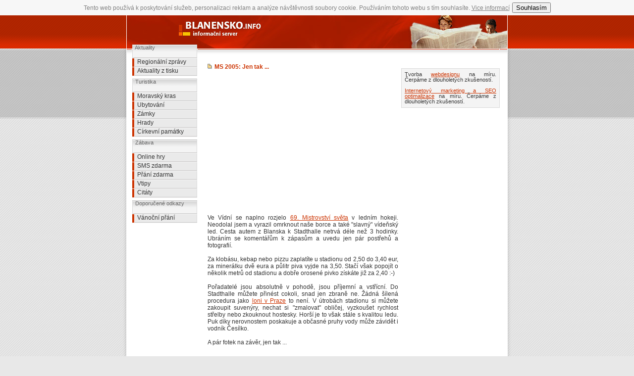

--- FILE ---
content_type: text/html
request_url: http://blanensko.info/article_read.php?article=619
body_size: 3180
content:
 

			<!DOCTYPE html PUBLIC "-//W3C//DTD XHTML 1.0 Strict//EN" "http://www.w3.org/TR/xhtml1/DTD/xhtml1-strict.dtd">
			<html xmlns='http://www.w3.org/1999/xhtml' xml:lang='cs' lang='cs'>
			<head>
			<title>MS 2005: Jen tak ...</title>
			<meta http-equiv="Content-Type" content="text/html; charset=iso-8859-2" />
			<meta name="author" content="www.jak.cz" />
			<meta name="description" content="Fotografie z MS v ledním hokeji ve Vídni. Česká republika x Německo, Kazachstán x Švýcarsko." />
			<meta content="all,follow" name="robots" />
			<meta name="keywords" content="blansko, blanensko, moravský kras, macocha, rájec, jedovnice, boskovice, kultura, sport, turistika, seznam, katalog, moravsky kras" lang="cs" />
			<link rel="stylesheet" href="bk2005.css" media="screen" />
			<link rel="stylesheet" href="bk2005tisk.css" media="print" />
			<link rel="shortcut icon" href="favicon.ico" />
			<script src="../script/function.js" type="text/javascript"></script>
			
			{*hlaska kvuli adSense staticka verye je v souboru cz.js v /js/cz.js na poslat-prani.cz*}
			<script src="/include/cookie.js" async></script>
			
			</head>
		<body>
		<div id="main"></div>
		<div id="celek">
		
		<div id="vrch">
			<a href="index.php"><img src="img/ikonahome.gif" class="noram" alt="ikona" title="na úvod" width="15" height="10" /></a>&nbsp;
			<a href="sluzby/nastaveni.php"><img src="img/ikonanast.gif" class="noram" alt="ikona" title="nastavení" width="15" height="10" /></a>&nbsp;
		    <img src="img/ikonatisk.gif" class="otaznik" alt="ikona" title="Stránka je pro tisk již připravena, zvolte pouze funkci Tisk ve svém prohlíeži." width="15" height="10" />&nbsp;
			<a href="sluzby/redakce.php"><img src="img/ikonamail.gif" class="noram" alt="ikona" title="napsat email" width="15" height="10" /></a>&nbsp;
			<!--<a href="mapastranek.php"><img src="img/ikonamapa.gif" class="noram" alt="ikona" title="mapa stránek" width="15" height="10" /></a>//-->
		</div>
		<div id="vrchl">
		<span class="datum"><script src="script/datumsv.js" type="text/javascript"></script></span>
		</div>
		<div id="vrchkras">
			<a href="/">
		    <img class="noram" src="img/vrchblansko.jpg" alt="Blansko" title="zpět na úvod" width="768" height="77" /></a>
		</div>
		
		<div id="levmenu">
		<ul>
		  <li class="levmenumez">&nbsp;&nbsp;Aktuality</li><li><a href="/">Regionální zprávy</a></li><li><a href="sluzby/zpravydomov.php">Aktuality z tisku</a></li>

		  <li class="mezera">&nbsp;</li>
		  <li class="levmenumez">&nbsp;&nbsp;Turistika</li>
		  <li><a href="http://www.moravskykras.net">Moravský kras</a></li>
		  <li><a href="http://www.moravskykras.net/ubytovani.html">Ubytování</a></li>
		  <li><a href="/zamky.php">Zámky</a></li>
		  <li><a href="/hrady.php">Hrady</a></li>
		  <li><a href="/cirkev.php">Církevní památky</a></li>
		  <li class="mezera">&nbsp;</li>
		  <li class="levmenumez">&nbsp;&nbsp;Zábava</li>
		  <li><a href="flash-hry/index.php">Online hry</a></li>
		  <li><a href="sms/eurotel.php">SMS zdarma</a></li>
		  <li><a href="prani-zdarma.php">Přání zdarma</a></li>
		  <li><a href="joke.php?first=0&amp;page=1">Vtipy</a></li>
		  <li><a href="cooking.php?first=0&amp;page=1">Citáty</a></li>

		  <li class="mezera">&nbsp;</li>
			</ul><br /><ul>
			 <li class="levmenumez">&nbsp; Doporučené odkazy</li>
			<li><a href="/vanocni-prani.php">Vánoční přání</a></li>
		      </ul>
		<div id="google_odkaz">	
			<script type="text/javascript"><!--
			google_ad_client = "ca-pub-6481709042331270";
			/* Čtverec 120x90 */
			google_ad_slot = "6487919110";
			google_ad_width = 120;
			google_ad_height = 90;
			//-->
			</script>
			<script type="text/javascript"
			src="http://pagead2.googlesyndication.com/pagead/show_ads.js">
			</script>
		</div>	
			</div>
		
		<div id="stranyobsah"><div id="stranytext">
		<h1><img src="img/ikonaadrz.gif" class="noram" alt="ikona" width="11" height="10" /> 
		MS 2005: Jen tak ...</h1><script type="text/javascript"><!--
google_ad_client = "pub-4585647206661648";
google_ad_width = 336;
google_ad_height = 280;
google_ad_format = "336x280_as";
google_ad_type = "text";
google_ad_channel = "";
//-->
</script>
<script type="text/javascript"
  src="http://pagead2.googlesyndication.com/pagead/show_ads.js">
</script><div style="text-align: justify;">Ve Vídní se naplno rozjelo <a href="http://www.mshokej.cz/">69. Mistrovství světa</a> v ledním hokeji. Neodolal jsem a vyrazil omrknout naše borce a také "slavný" vídeňský led. Cesta autem z Blanska k Stadthalle netrvá déle než 3 hodinky. Ubráním se komentářům k zápasům a uvedu jen pár postřehů a fotografií.
<br /><br />
Za klobásu, kebap nebo pizzu zaplatíte u stadionu od 2,50 do 3,40 eur, za minerálku dvě eura a půlitr piva vyjde na 3,50. Stačí však popojít o několik metrů od stadionu a dobře orosené pivko získáte již za 2,40 :-)
<br /><br />
Pořadatelé jsou absolutně v pohodě, jsou příjemní a vstřícní. Do Stadthalle můžete přinést cokoli, snad jen zbraně ne. Žádná šílená procedura jako <a href="http://www.blanensko.info/article_read.php?article=132">loni v Praze</a> to není. V útrobách stadionu si můžete zakoupit suvenýry, nechat si "zmalovat" obličej, vyzkoušet rychlost střelby nebo zkouknout hostesky. Horší je to však stále s kvalitou ledu. Puk díky nerovnostem poskakuje a občasné pruhy vody může závidět i vodník Česílko.
<br /><br />
A pár fotek na závěr, jen tak ...
<br /><br />
<p style="text-align: center">
<img src="foto/hokej/viden10.jpg" alt="foto" class="ramecek" width="175" height="131" /> 
<img src="foto/hokej/viden01.jpg" alt="foto" class="ramecek" width="175" height="131" /> 
<img src="foto/hokej/viden09.jpg" alt="foto" class="ramecek" width="175" height="131" />

<img src="foto/hokej/viden02.jpg" alt="foto" class="ramecek" width="175" height="131" /> 
<img src="foto/hokej/viden07.jpg" alt="foto" class="ramecek" width="175" height="131" /> 
<img src="foto/hokej/viden03.jpg" alt="foto" class="ramecek" width="175" height="131" />

<img src="foto/hokej/viden08.jpg" alt="foto" class="ramecek" width="175" height="131" /> 
<img src="foto/hokej/viden04.jpg" alt="foto" class="ramecek" width="175" height="131" /> 
<img src="foto/hokej/viden11.jpg" alt="foto" class="ramecek" width="175" height="131" />

<img src="foto/hokej/viden05.jpg" alt="foto" class="ramecek" width="175" height="131" /> 
<img src="foto/hokej/viden13.jpg" alt="foto" class="ramecek" width="175" height="131" /> 
<img src="foto/hokej/viden06.jpg" alt="foto" class="ramecek" width="175" height="131" />

<img src="foto/hokej/viden12.jpg" alt="foto" class="ramecek" width="175" height="131" /> 
<img src="foto/hokej/viden15.jpg" alt="foto" class="ramecek" width="175" height="131" /> 
<img src="foto/hokej/viden14.jpg" alt="foto" class="ramecek" width="175" height="131" />
<br />
</p></div><br /><div class="datum" style="text-align: right;">publikováno: 4.5.2005</div>
		</div><div id="stranyfoto"><div class="kratkezpravy">
Tvorba <a href="http://www.shean.cz/nase-sluzby/webdesign/" title="Webdesign">webdesignu</a> na míru. Čerpáme z dlouholetých zkušeností.<br /><br /><a href="http://www.shean.cz/nase-sluzby/internetovy-marketing-seo-optimalizace/" title="Internetový marketing a seo">Internetový marketing a SEO optimalizace</a> na míru. Čerpáme z dlouholetých zkušeností.

</div></div>
			
			<div id="stranykonec">
			&copy; 2003-06 - <a href="sluzby/redakce.php" class="kontakt">www.blanensko.info - kontakt</a>
			<p style="text-align: right">
			<a href="/sluzby/rss.php">
			<img src="img/rss.gif" class="noram" alt="RSS" title="RSS" width="27" height="15" /></a> 
			<a href="http://validator.w3.org/check/referer">
			<img src="img/ikonaw3c.gif" class="noram" alt="W3C" title="W3C" width="80" height="15" /></a>
			<script src="script/navrcholu.js" type="text/javascript"></script>
			</p><br /><p style="text-align: center; font-size: 7pt;">
	odkazy: 
	<a href="http://www.poslat-prani.cz/prani-k-svatku/" onclick="window.open(this.href);return false" title="Přání k svátku">Přání k svátku</a> /
	<a href="http://www.poslat-prani.cz/velikonocni-prani/" onclick="window.open(this.href);return false" title="Velikonoční přání">Velikonoční přání</a> /
	<a href="http://www.poslat-prani.cz/valentyn-zamilovane-prani-a-obrazky/" onclick="window.open(this.href);return false" title="Zamilované obrázky">Zamilované obrázky</a> /
	<a href="http://www.shean.cz/" onclick="window.open(this.href);return false" title="Webdesign">Webdesign</a> /
	<a href="http://www.ubytovani-tatry.cz/" onclick="window.open(this.href);return false">Ubytování Tatry</a> /
	<a href="http://www.blanensko.info/vanocni-prani.php" onclick="window.open(this.href);return false">Vánoční přání</a> /
	<a href="http://www.blanensko.info/prani-zdarma.php" onclick="window.open(this.href);return false">Přání</a> /



<br /><br />

		<html>
<head><title>301 Moved Permanently</title></head>
<body>
<center><h1>301 Moved Permanently</h1></center>
<hr><center>nginx</center>
</body>
</html>
</p>
</div>
		</div>
		<div id="google">
			<script type="text/javascript"><!--
			google_ad_client = "ca-pub-6481709042331270";
			/* Sloupec 120x600 */
			google_ad_slot = "2768573915";
			google_ad_width = 120;
			google_ad_height = 600;
			//-->
			</script>
			<script type="text/javascript"
			src="http://pagead2.googlesyndication.com/pagead/show_ads.js">
			</script>
		</div>
			
		</div>
		<script src="http://www.google-analytics.com/urchin.js" type="text/javascript">
		</script>
		<script type="text/javascript">
		_uacct = "UA-335683-1";
		urchinTracker();
		</script>
		</body>
		</html>

--- FILE ---
content_type: text/html; charset=utf-8
request_url: https://www.google.com/recaptcha/api2/aframe
body_size: 265
content:
<!DOCTYPE HTML><html><head><meta http-equiv="content-type" content="text/html; charset=UTF-8"></head><body><script nonce="zpJbdsLnyr5OuCbu3LAdCg">/** Anti-fraud and anti-abuse applications only. See google.com/recaptcha */ try{var clients={'sodar':'https://pagead2.googlesyndication.com/pagead/sodar?'};window.addEventListener("message",function(a){try{if(a.source===window.parent){var b=JSON.parse(a.data);var c=clients[b['id']];if(c){var d=document.createElement('img');d.src=c+b['params']+'&rc='+(localStorage.getItem("rc::a")?sessionStorage.getItem("rc::b"):"");window.document.body.appendChild(d);sessionStorage.setItem("rc::e",parseInt(sessionStorage.getItem("rc::e")||0)+1);localStorage.setItem("rc::h",'1769815210572');}}}catch(b){}});window.parent.postMessage("_grecaptcha_ready", "*");}catch(b){}</script></body></html>

--- FILE ---
content_type: text/css
request_url: http://blanensko.info/bk2005.css
body_size: 1576
content:
body { margin: 0px; padding: 0px; background: #E8E8E8 url('img/pozadi.gif') repeat-y 50% 0px; color: #333333; 
font-family: Arial, sans-serif; font-style: normal; font-size : 9pt;} 

/* text ---------------------------------------------------------------------- */
p { color: #333333; text-align: justify; }
a { color: #cc3300;}
a:hover { color: #ff3300; text-decoration: none;}
h1 { color: #cc3300; font-weight: bold; font-size: 9pt; }
h2 { color: #cc3300; font-weight: bold; font-size: 9pt;}
.datum {color: #666666; font-style: normal; font-size: 8pt;}
a.datum {color: #CC3300; text-decoration: none;}
a.kontakt {color: #FFF0CD; text-decoration: none;}
a:hover.kontakt { color: #ffffff; text-decoration: none;}
.nadpis {color: #cc3300; font-weight: bold; font-size: 8pt; text-transform: uppercase;}
.nadpism {color: #cc3300; font-weight: bold; font-size: 8pt;}
.nadpishlavni { color: #cc3300; font-weight: bold; font-size: 8pt;}

/* bloky ---------------------------------------------------------------------- */
#main { background: url('img/pozadivrch.png') repeat-x 50% 0px; 
margin: 0; padding: 0; position: absolute; top: 0; left: 0; width: 100%; height: 239px;}
#celek { position: absolute; width: 770px; top: 0; height: auto; left: 50%; margin-left: -385px;}
#vrch { position: absolute; left: 620px; top: 3px; margin: 0; width: 130px; text-align: right;}
#vrchl { position: absolute; left: 15px; top: 2px; margin: 0; width: 550px; text-align: left; z-index: 3;}
#vrchkras { position: absolute; left: 1px; top: 21px; width: 768px; height: 77px; z-index: 2;}
#stranyobsah { position: absolute; left: 164px; top: 105px; width: 590px;}
#stranytext { position: relative; width: 385px; float: left; padding-top: 15px;}
#stranyfoto { position: relative; width: 185px; float: right; padding-top: 30px;}
#stranyuvod { position: relative; width: 305px; float: left; padding-top: 15px;}
#stranyzpravy { position: relative; width: 255px; max-width: 255px; float: right;}
#stranycela { position: relative; width: 590px; max-width: 590px; padding-top: 15px; float: left;}
#stranykonec { position: relative; width: 590px; height: 30px; background: url('img/spodek.gif') no-repeat; float: left; 
margin-top: 20px; text-align: center; font-size: 8pt; color: #ffffff; padding-top: 7px;}
.kratkezpravy { float: right; width: 100%; background: #F4F4F4; padding: 6px; border: 1px solid #D9D9D9;
margin-top: 3px; font-size: 8pt; text-align: justify; line-height: 1.1; }
.reklama { float: right; width: 100%; background: #FFF3D5; padding: 6px; border: 1px solid #FEDA84;
margin-top: 3px; font-size: 8pt; text-align: center; line-height: 1.1; }
.reklamap { float: left; width: 117px; background: #FFF3D5; padding: 6px; border: 1px solid #FEDA84;
margin-top: 3px; font-size: 8pt; text-align: center; line-height: 1.1; }
.reklamas { width: 169px; background: #FFF3D5; padding: 6px; border: 1px solid #FEDA84;
margin-top: 3px; font-size: 8pt; text-align: center; line-height: 1.1; }

/* menu ---------------------------------------------------------------------- */
#levmenu { position: absolute; top: 90px; left: 10px; width: 131px; padding: 0px 0px 0px 2px; margin: 0px; z-index: 3;}
#levmenu ul { list-style: none;	margin: 0px; padding: 0px; border: none;}
#levmenu li { float: left; margin: 0px;	padding: 0px; border: none; width: 131px;}
#levmenu li a { display: block;	background: url('img/levmenu01.gif') no-repeat; color: #333333; 
  text-decoration: none;  height: 18px; left: 10px; padding-left: 10px;}
#levmenu li a:hover { background: url('img/levmenu02.gif') no-repeat; color: #000000;}
.levmenumez { background: url('img/levmenu.gif') no-repeat; color: #666666; 
  text-decoration: none; width: 131px; height: 28px; font-size: 8pt;}
.mezera {display: block; max-width: 131px; height: 5px; left: 0px; font-size: 4pt;}

/* tabulky ---------------------------------------------------------------------- */
td {font-family : Arial, sans-serif; font-size: 9pt; text-align: left; padding: 2px; margin: 1px; color: #000000;}
.tabulka { border: 0px; width: 100%; }
.tdvyplntm {background-color: #cc3300; border: 0px; color: #ffffff; text-align: center;}
.tdvyplnsv {background-color: #FFF3D5; border: 0px; text-align: center;}
.tdvyplnsv1 {background-color: #FFF3D5; border: 0px; text-align: justify; padding: 5px;}

/* formulare ---------------------------------------------------------------------- */
.formular { margin: 2px; color: #333333; border: 1px solid #D9D9D9;	background-color: #F4F4F4;
	width : 200px; height: 16px; font-family : Arial, sans-serif; font-size: 8pt; padding: 0px;}
.domena { margin: 2px; color: #333333; border: 1px solid #D9D9D9; background-color: #F4F4F4; overflow: hidden;
	width : 280px; height: 200px; font-family : Arial, sans-serif; font-size: 9pt; padding: 2px;}
.flat { margin: 2px; color: #333333; border: 1px solid #D9D9D9; background-color: #F4F4F4; overflow: hidden;
	font-family : Arial, sans-serif; font-size: 9pt; padding: 2px;}	
.tlacitko {color: #ffffff; width : 60px; height: 18px; border: none; cursor: hand;
   background-color: #cc3300; font-family : Arial, sans-serif; font-size : 8pt; padding: 0px;}
  
/* ostatni ---------------------------------------------------------------------- */
.noram {padding: 0px; border: 0px; margin: 0px;}
.ramecek {padding: 3px; border: 1px solid #D9D9D9; margin: 0px; background: #F4F4F4; }
.ram {border: 1px solid #FEDA84; padding: 0px; margin: 0px;}
.ramleva {padding: 3px; border: 1px solid #D9D9D9; margin-right: 7px; margin-top: 4px; background: #F4F4F4; float: left; }
.otaznik {cursor: help;}
.hlasy { width: 100px; height: 3px; padding: 0px; margin: 0px; background: #FFCC66; font-size: 4pt; float: left; margin-top: 3px;}
.tab-ram {border-collapse: collapse;}
.tab-ram td {border:1px solid gray; margin:0;  }

/* tabulka dnes ---------------------------------------------------------------------- */
.pdportlet {border: 1px solid #ffffff; background-color: #ffffff; width: 100%;}
.pdportlet th {background-color: #FFDC95; text-align: left; font-size: 8pt; font-weight: bold; 
          padding: 2px; padding-left: 10px; border-bottom: 1px solid #ffffff;}
.pdportlet td {text-align: left; font-family: Arial, sans-serif; font-size: 9pt; padding: 2px; padding-left: 10px;
       border-bottom: 1px solid #ffffff;}
.pdoddrow {background-color: #FFEECC; text-align: center; }
.pdevenrow {background-color: #FFEECC; text-align: center; }
.pddate { color: #333333; font-size: 8pt; padding-left: 5px;}

.catalog {display: none;}

#google {position: absolute; left: -122px; top: 100px;}
#google2 {margin-left: 50px;}
#google_odkaz a{display: block; background: red;}
  

.all {width: 560px;}

/* reklama */
.alt {
	color: blue;
}


--- FILE ---
content_type: text/css
request_url: http://blanensko.info/bk2005tisk.css
body_size: 809
content:
body { margin: 0px; padding: 0px; background: #ffffff; color: #000000; 
font-family: Arial, sans-serif; font-style: normal; font-size : 9pt;} 

/* text ---------------------------------------------------------------------- */
p { color: #000000; text-align: justify; }
a { color: #336600;}
a:hover { color: #CC3300; text-decoration: none;}
h1 { color: #000000; font-weight: bold; font-size: 9pt; text-transform: uppercase;}
h2 { color: #000000; font-weight: bold; font-size: 9pt;}
.datum {color: #666666; font-style: normal; font-size: 8pt;}
a.datum {color: #CC3300; text-decoration: none;}

/* bloky ---------------------------------------------------------------------- */
#main { display: none;}
#celek {width : 620px; position: absolute; top: 0; height: auto; left: 50%; margin-left: -310px;}
#vrch {display: none;}
#vrchl {display: none;}
#vrchkras {display: none;}
#stranyobsah { position: absolute; left: 0px; top: 0px; width: 620px;}
#stranytext { position: relative; width: 405px; float: left;}
#stranyfoto { position: relative; width: 185px; float: right;}
#stranyuvod { position: relative; width: 405px; float: left;}
#stranyzpravy { position: relative; width: 185px; float: right;}	
.reklama {display: none;}
.reklamap {display: none;}
.reklamas {display: none;}
#stranykonec {display: none;}

/* menu ---------------------------------------------------------------------- */
#levmenu {display: none;}
#levmenu ul {display: none;}
#levmenu li {display: none;}

/* tabulky ---------------------------------------------------------------------- */
td {font-family : Arial, sans-serif; font-size: 8pt; text-align: left;}
.tabulka { border: 0px; width: 100%; }
.tdvyplntm {background-color: #849B34; border: 1px solid #516313; color: #ffffff; text-align: center;}
.tdvyplnsv {background-color: #F4F4F4; border: 1px solid #D9D9D9; text-align: center;}
.tdvyplnsl {background-color: #FFEAB6; border: 1px solid #FEDA84; text-align: center;}
.tdvyplnnic {text-align: center; font-size: 8pt;}

/* formulare ---------------------------------------------------------------------- */
.formular { margin: 2px; color: #333333; border: 1px solid #D9D9D9;	background-color: #F4F4F4;
	width : 200px; height: 16px; font-family : Arial, sans-serif; font-size: 8pt; padding: 0px;}
.domena { margin: 2px; color: #333333; border: 1px solid #D9D9D9; background-color: #F4F4F4; overflow: hidden;
	width : 280px; height: 160px; font-family : Arial, sans-serif; font-size: 9pt; padding: 2px;}
.tlacitko {color: #ffffff; width : 60px; height: 18px; border: none; cursor: hand;
   background-color: #849B34; font-family : Arial, sans-serif; font-size : 8pt; padding: 0px;}
  
/* ostatni ---------------------------------------------------------------------- */
.noram {padding: 0px; border: 0px; margin: 0px;}
.ramecek {padding: 3px; border: 1px solid #D9D9D9; margin: 0px; background: #F4F4F4; }
.otaznik {cursor: help;}
  

--- FILE ---
content_type: application/javascript
request_url: http://blanensko.info/include/cookie.js
body_size: 1149
content:
/*! fucking-eu-cookies v0.1.2 2015-08-31 01:05:39
 *  Copyright (c) 2015 Jakub Bouček (https://jakub-boucek.cz/) */
var fucking_eu_localizations={t:"Tento web používá k poskytování služeb, personalizaci reklam a analýze návštěvnosti soubory cookie. Používáním tohoto webu s tím souhlasíte.",a:"Souhlasím",m:"Vice informací",l:"https://www.google.com/intl/cs/policies/technologies/cookies/"};!function(a,b,c){function d(){return-1===c.cookie.indexOf("fucking-eu-cookies")?navigator.CookiesOK?void h("auto-CookiesOK"):void(b.addEventListener&&("complete"===c.readyState?setTimeout(f):(c.addEventListener("DOMContentLoaded",e,!1),b.addEventListener("load",e,!1)))):void 0}function e(){c.removeEventListener("DOMContentLoaded",e,!1),b.removeEventListener("load",e,!1),f()}function f(){var b='<span>%t <a href="%l">%m</a></span> <button>%a</button>';b=b.replace("%t",a.t).replace("%l",a.l).replace("%m",a.m).replace("%a",a.a);var d=c.body,e=c.head,f=document.createElement("style");f.type="text/css",f.appendChild(c.createTextNode(i.css));var h=c.createElement("div");h.className="fucking-eu-cookies fucking-priority",h.innerHTML=b,e.appendChild(f),d.insertBefore(h,d.firstChild),h.getElementsByTagName("button")[0].addEventListener("click",function(){g(h)})}function g(a){c.body.removeChild(a),h()}function h(a){"undefined"==typeof a&&(a="1");var b=new Date;b.setFullYear(b.getFullYear()+1);var d="; expires="+b.toGMTString();c.cookie="fucking-eu-cookies="+encodeURIComponent(a)+d+"; path=/"}var i={css:".fucking-eu-cookies{display:flex;flex-wrap:nowrap;justify-content:center;background:Menu;align-items:center;color:GrayText;padding:5px;z-index:1000;position:relative}.fucking-eu-cookies,.fucking-eu-cookies span,.fucking-eu-cookies a{font-size:12px;font-family:'Arial','Helvetica',sans-serif}.fucking-eu-cookies span{padding-right:5px}.fucking-eu-cookies a,.fucking-eu-cookies a:hover,.fucking-eu-cookies a:visited,.fucking-eu-cookies a:active,.fucking-eu-cookies a:focus{color:GrayText;text-decoration:underline}.fucking-eu-cookies button{flex-shrink:0;cursor:pointer;font-weight:.9em}"};d()}(fucking_eu_localizations,window,window.document);

--- FILE ---
content_type: application/javascript
request_url: http://blanensko.info/script/navrcholu.js
body_size: 170
content:
document.write('<a href="http://www.toplist.cz/" onclick="window.open(this.href);return false"><img src="http://toplist.cz/dot.asp?id=78221" border="0" alt="TOPlist" width="1" height="1"/></a>');

--- FILE ---
content_type: application/javascript
request_url: http://blanensko.info/script/function.js
body_size: 130
content:
function okno(url) {
	window.open(url,'Detail','width=430, height=500');
}

function openUrl(link) {
	
	window.open(link);
	return false;
}
